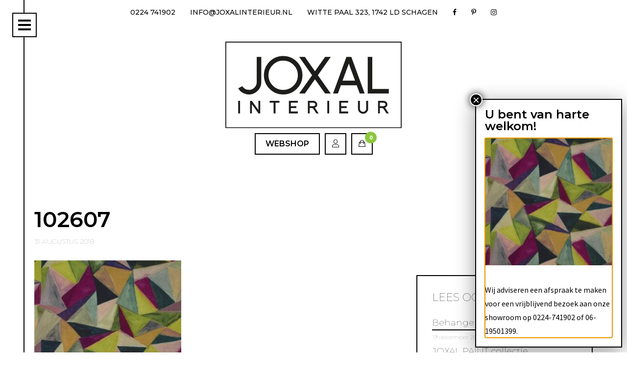

--- FILE ---
content_type: text/html; charset=UTF-8
request_url: https://www.joxalinterieur.nl/designers-guild-autumn-winter-2018-2019/attachment/102607/
body_size: 11562
content:
<!DOCTYPE html>
<html lang="nl">
    <head>
        <!-- Global site tag (gtag.js) - Google Analytics -->
        <script async src="https://www.googletagmanager.com/gtag/js?id=UA-111629153-1"></script>
        <script>
            window.dataLayer = window.dataLayer || [];
            function gtag() {
                dataLayer.push(arguments);
            }
            gtag('js', new Date());

            gtag('config', 'UA-111629153-1');
        </script>
        <meta charset="utf-8">
        <meta http-equiv="X-UA-Compatible" content="IE=edge">
        <meta name="viewport" content="width=device-width, initial-scale=1.0">
        
        <!--[if lt IE 9]>
            <script src="https://oss.maxcdn.com/html5shiv/3.7.2/html5shiv.min.js"></script>
            <script src="https://oss.maxcdn.com/respond/1.4.2/respond.min.js"></script>
        <![endif]-->
        <link href="https://fonts.googleapis.com/css?family=Montserrat:500,600|Source+Sans+Pro:300,400,700" rel="stylesheet">
        <link href="https://www.joxalinterieur.nl/wp-content/themes/jooz/css/bootstrap.min.css" rel="stylesheet">
        <!--<link rel="stylesheet" href="https://ajax.googleapis.com/ajax/libs/jqueryui/1.11.4/themes/smoothness/jquery-ui.css">-->
        <link href="https://www.joxalinterieur.nl/wp-content/themes/jooz/style.css" type="text/css" rel="stylesheet">
        <link href="https://www.joxalinterieur.nl/wp-content/themes/jooz/fonts.css" type="text/css" rel="stylesheet">
        <link href="https://www.joxalinterieur.nl/wp-content/themes/jooz/css/owl.carousel.min.css" type="text/css" rel="stylesheet">
        <link href="https://www.joxalinterieur.nl/wp-content/themes/jooz/css/owl.theme.default.min.css" type="text/css" rel="stylesheet">
        <link href="https://www.joxalinterieur.nl/wp-content/themes/jooz/fonts/stylesheet.css" type="text/css" rel="stylesheet">
        <link rel="stylesheet" href="https://www.joxalinterieur.nl/wp-content/themes/jooz/css/jquery.lazyloadxt.fadein.css">
        <link href="https://www.joxalinterieur.nl/wp-content/themes/jooz/css/main.css" type="text/css" rel="stylesheet">
        <link rel="apple-touch-icon" sizes="57x57" href="https://www.joxalinterieur.nl/wp-content/themes/jooz/favicon/apple-icon-57x57.png">
        <link rel="apple-touch-icon" sizes="60x60" href="https://www.joxalinterieur.nl/wp-content/themes/jooz/favicon/apple-icon-60x60.png">
        <link rel="apple-touch-icon" sizes="72x72" href="https://www.joxalinterieur.nl/wp-content/themes/jooz/favicon/apple-icon-72x72.png">
        <link rel="apple-touch-icon" sizes="76x76" href="https://www.joxalinterieur.nl/wp-content/themes/jooz/favicon/apple-icon-76x76.png">
        <link rel="apple-touch-icon" sizes="114x114" href="https://www.joxalinterieur.nl/wp-content/themes/jooz/favicon/apple-icon-114x114.png">
        <link rel="apple-touch-icon" sizes="120x120" href="https://www.joxalinterieur.nl/wp-content/themes/jooz/favicon/apple-icon-120x120.png">
        <link rel="apple-touch-icon" sizes="144x144" href="https://www.joxalinterieur.nl/wp-content/themes/jooz/favicon/apple-icon-144x144.png">
        <link rel="apple-touch-icon" sizes="152x152" href="https://www.joxalinterieur.nl/wp-content/themes/jooz/favicon/apple-icon-152x152.png">
        <link rel="apple-touch-icon" sizes="180x180" href="https://www.joxalinterieur.nl/wp-content/themes/jooz/favicon/apple-icon-180x180.png">
        <link rel="icon" type="image/png" sizes="192x192"  href="https://www.joxalinterieur.nl/wp-content/themes/jooz/favicon/android-icon-192x192.png">
        <link rel="icon" type="image/png" sizes="32x32" href="https://www.joxalinterieur.nl/wp-content/themes/jooz/favicon/favicon-32x32.png">
        <link rel="icon" type="image/png" sizes="96x96" href="https://www.joxalinterieur.nl/wp-content/themes/jooz/favicon/favicon-96x96.png">
        <link rel="icon" type="image/png" sizes="16x16" href="https://www.joxalinterieur.nl/wp-content/themes/jooz/favicon/favicon-16x16.png">
        <link rel="manifest" href="https://www.joxalinterieur.nl/wp-content/themes/jooz/favicon/manifest.json">
        <meta name="msapplication-TileColor" content="#000000">
        <meta name="msapplication-TileImage" content="https://www.joxalinterieur.nl/wp-content/themes/jooz/favicon/ms-icon-144x144.png">
        <meta name="theme-color" content="#000000">
        <meta name='robots' content='index, follow, max-image-preview:large, max-snippet:-1, max-video-preview:-1' />

	<!-- This site is optimized with the Yoast SEO plugin v19.0 - https://yoast.com/wordpress/plugins/seo/ -->
	<title>102607 &bull; JOXAL Interieur</title>
	<link rel="canonical" href="https://www.joxalinterieur.nl/wp-content/uploads/2018/08/102607.jpg" />
	<meta property="og:locale" content="nl_NL" />
	<meta property="og:type" content="article" />
	<meta property="og:title" content="102607 &bull; JOXAL Interieur" />
	<meta property="og:url" content="https://www.joxalinterieur.nl/wp-content/uploads/2018/08/102607.jpg" />
	<meta property="og:site_name" content="JOXAL Interieur" />
	<meta property="og:image" content="https://www.joxalinterieur.nl/wp-content/uploads/2018/08/102607.jpg" />
	<meta property="og:image:width" content="322" />
	<meta property="og:image:height" content="322" />
	<meta property="og:image:type" content="image/jpeg" />
	<meta name="twitter:card" content="summary" />
	<script type="application/ld+json" class="yoast-schema-graph">{"@context":"https://schema.org","@graph":[{"@type":"WebSite","@id":"https://www.joxalinterieur.nl/#website","url":"https://www.joxalinterieur.nl/","name":"JOXAL Interieur","description":"","potentialAction":[{"@type":"SearchAction","target":{"@type":"EntryPoint","urlTemplate":"https://www.joxalinterieur.nl/?s={search_term_string}"},"query-input":"required name=search_term_string"}],"inLanguage":"nl"},{"@type":"WebPage","@id":"https://www.joxalinterieur.nl/wp-content/uploads/2018/08/102607.jpg#webpage","url":"https://www.joxalinterieur.nl/wp-content/uploads/2018/08/102607.jpg","name":"102607 &bull; JOXAL Interieur","isPartOf":{"@id":"https://www.joxalinterieur.nl/#website"},"datePublished":"2018-08-31T12:00:37+00:00","dateModified":"2018-08-31T12:00:37+00:00","breadcrumb":{"@id":"https://www.joxalinterieur.nl/wp-content/uploads/2018/08/102607.jpg#breadcrumb"},"inLanguage":"nl","potentialAction":[{"@type":"ReadAction","target":["https://www.joxalinterieur.nl/wp-content/uploads/2018/08/102607.jpg"]}]},{"@type":"BreadcrumbList","@id":"https://www.joxalinterieur.nl/wp-content/uploads/2018/08/102607.jpg#breadcrumb","itemListElement":[{"@type":"ListItem","position":1,"name":"Home","item":"https://www.joxalinterieur.nl/"},{"@type":"ListItem","position":2,"name":"Designers Guild autumn winter 2018-2019","item":"https://www.joxalinterieur.nl/designers-guild-autumn-winter-2018-2019/"},{"@type":"ListItem","position":3,"name":"102607"}]}]}</script>
	<!-- / Yoast SEO plugin. -->


<link rel='dns-prefetch' href='//www.google.com' />
<link rel='dns-prefetch' href='//maxcdn.bootstrapcdn.com' />
<link rel='dns-prefetch' href='//s.w.org' />
<link rel="alternate" type="application/rss+xml" title="JOXAL Interieur &raquo; 102607 Reactiesfeed" href="https://www.joxalinterieur.nl/designers-guild-autumn-winter-2018-2019/attachment/102607/feed/" />
		<script type="text/javascript">
			window._wpemojiSettings = {"baseUrl":"https:\/\/s.w.org\/images\/core\/emoji\/13.1.0\/72x72\/","ext":".png","svgUrl":"https:\/\/s.w.org\/images\/core\/emoji\/13.1.0\/svg\/","svgExt":".svg","source":{"concatemoji":"https:\/\/www.joxalinterieur.nl\/wp-includes\/js\/wp-emoji-release.min.js?ver=5.8.11"}};
			!function(e,a,t){var n,r,o,i=a.createElement("canvas"),p=i.getContext&&i.getContext("2d");function s(e,t){var a=String.fromCharCode;p.clearRect(0,0,i.width,i.height),p.fillText(a.apply(this,e),0,0);e=i.toDataURL();return p.clearRect(0,0,i.width,i.height),p.fillText(a.apply(this,t),0,0),e===i.toDataURL()}function c(e){var t=a.createElement("script");t.src=e,t.defer=t.type="text/javascript",a.getElementsByTagName("head")[0].appendChild(t)}for(o=Array("flag","emoji"),t.supports={everything:!0,everythingExceptFlag:!0},r=0;r<o.length;r++)t.supports[o[r]]=function(e){if(!p||!p.fillText)return!1;switch(p.textBaseline="top",p.font="600 32px Arial",e){case"flag":return s([127987,65039,8205,9895,65039],[127987,65039,8203,9895,65039])?!1:!s([55356,56826,55356,56819],[55356,56826,8203,55356,56819])&&!s([55356,57332,56128,56423,56128,56418,56128,56421,56128,56430,56128,56423,56128,56447],[55356,57332,8203,56128,56423,8203,56128,56418,8203,56128,56421,8203,56128,56430,8203,56128,56423,8203,56128,56447]);case"emoji":return!s([10084,65039,8205,55357,56613],[10084,65039,8203,55357,56613])}return!1}(o[r]),t.supports.everything=t.supports.everything&&t.supports[o[r]],"flag"!==o[r]&&(t.supports.everythingExceptFlag=t.supports.everythingExceptFlag&&t.supports[o[r]]);t.supports.everythingExceptFlag=t.supports.everythingExceptFlag&&!t.supports.flag,t.DOMReady=!1,t.readyCallback=function(){t.DOMReady=!0},t.supports.everything||(n=function(){t.readyCallback()},a.addEventListener?(a.addEventListener("DOMContentLoaded",n,!1),e.addEventListener("load",n,!1)):(e.attachEvent("onload",n),a.attachEvent("onreadystatechange",function(){"complete"===a.readyState&&t.readyCallback()})),(n=t.source||{}).concatemoji?c(n.concatemoji):n.wpemoji&&n.twemoji&&(c(n.twemoji),c(n.wpemoji)))}(window,document,window._wpemojiSettings);
		</script>
		<style type="text/css">
img.wp-smiley,
img.emoji {
	display: inline !important;
	border: none !important;
	box-shadow: none !important;
	height: 1em !important;
	width: 1em !important;
	margin: 0 .07em !important;
	vertical-align: -0.1em !important;
	background: none !important;
	padding: 0 !important;
}
</style>
	<link rel='stylesheet' id='wp-block-library-css'  href='https://www.joxalinterieur.nl/wp-includes/css/dist/block-library/style.min.css?ver=5.8.11' type='text/css' media='all' />
<link rel='stylesheet' id='wc-blocks-vendors-style-css'  href='https://www.joxalinterieur.nl/wp-content/plugins/woocommerce/packages/woocommerce-blocks/build/wc-blocks-vendors-style.css?ver=7.4.3' type='text/css' media='all' />
<link rel='stylesheet' id='wc-blocks-style-css'  href='https://www.joxalinterieur.nl/wp-content/plugins/woocommerce/packages/woocommerce-blocks/build/wc-blocks-style.css?ver=7.4.3' type='text/css' media='all' />
<link rel='stylesheet' id='contact-form-7-css'  href='https://www.joxalinterieur.nl/wp-content/plugins/contact-form-7/includes/css/styles.css?ver=5.5.6.1' type='text/css' media='all' />
<link rel='stylesheet' id='si-style-css'  href='https://www.joxalinterieur.nl/wp-content/plugins/easy-simple-instagram/assets/css/si-style.css?ver=5.8.11' type='text/css' media='all' />
<link rel='stylesheet' id='fontawesome-css'  href='https://www.joxalinterieur.nl/wp-content/plugins/easy-simple-instagram/assets/css/font-awesome.css?ver=5.8.11' type='text/css' media='all' />
<link rel='stylesheet' id='responsive-lightbox-tosrus-css'  href='https://www.joxalinterieur.nl/wp-content/plugins/responsive-lightbox/assets/tosrus/jquery.tosrus.min.css?ver=2.3.5' type='text/css' media='all' />
<link rel='stylesheet' id='simple-share-buttons-adder-font-awesome-css'  href='//maxcdn.bootstrapcdn.com/font-awesome/4.3.0/css/font-awesome.min.css?ver=8.2.6' type='text/css' media='all' />
<link rel='stylesheet' id='woocommerce-layout-css'  href='https://www.joxalinterieur.nl/wp-content/plugins/woocommerce/assets/css/woocommerce-layout.css?ver=6.5.1' type='text/css' media='all' />
<link rel='stylesheet' id='woocommerce-smallscreen-css'  href='https://www.joxalinterieur.nl/wp-content/plugins/woocommerce/assets/css/woocommerce-smallscreen.css?ver=6.5.1' type='text/css' media='only screen and (max-width: 768px)' />
<link rel='stylesheet' id='woocommerce-general-css'  href='https://www.joxalinterieur.nl/wp-content/plugins/woocommerce/assets/css/woocommerce.css?ver=6.5.1' type='text/css' media='all' />
<style id='woocommerce-inline-inline-css' type='text/css'>
.woocommerce form .form-row .required { visibility: visible; }
</style>
<link rel='stylesheet' id='popup-maker-site-css'  href='//www.joxalinterieur.nl/wp-content/uploads/pum/pum-site-styles.css?generated=1748944588&#038;ver=1.16.2' type='text/css' media='all' />
<script type='text/javascript' src='https://www.joxalinterieur.nl/wp-includes/js/jquery/jquery.min.js?ver=3.6.0' id='jquery-core-js'></script>
<script type='text/javascript' src='https://www.joxalinterieur.nl/wp-includes/js/jquery/jquery-migrate.min.js?ver=3.3.2' id='jquery-migrate-js'></script>
<script type='text/javascript' src='https://www.joxalinterieur.nl/wp-content/plugins/responsive-lightbox/assets/tosrus/jquery.tosrus.min.js?ver=2.3.5' id='responsive-lightbox-tosrus-js'></script>
<script type='text/javascript' src='https://www.joxalinterieur.nl/wp-includes/js/underscore.min.js?ver=1.13.1' id='underscore-js'></script>
<script type='text/javascript' src='https://www.joxalinterieur.nl/wp-content/plugins/responsive-lightbox/assets/infinitescroll/infinite-scroll.pkgd.min.js?ver=5.8.11' id='responsive-lightbox-infinite-scroll-js'></script>
<script type='text/javascript' id='responsive-lightbox-js-extra'>
/* <![CDATA[ */
var rlArgs = {"script":"tosrus","selector":"lightbox","customEvents":"","activeGalleries":"1","effect":"fade","infinite":"1","keys":"1","autoplay":"0","pauseOnHover":"0","timeout":"4000","pagination":"1","paginationType":"thumbnails","closeOnClick":"0","woocommerce_gallery":"0","ajaxurl":"https:\/\/www.joxalinterieur.nl\/wp-admin\/admin-ajax.php","nonce":"73d5e30b37","preview":"false","postId":"1652"};
/* ]]> */
</script>
<script type='text/javascript' src='https://www.joxalinterieur.nl/wp-content/plugins/responsive-lightbox/js/front.js?ver=2.3.5' id='responsive-lightbox-js'></script>
<link rel="https://api.w.org/" href="https://www.joxalinterieur.nl/wp-json/" /><link rel="alternate" type="application/json" href="https://www.joxalinterieur.nl/wp-json/wp/v2/media/1652" /><link rel="EditURI" type="application/rsd+xml" title="RSD" href="https://www.joxalinterieur.nl/xmlrpc.php?rsd" />
<link rel="wlwmanifest" type="application/wlwmanifest+xml" href="https://www.joxalinterieur.nl/wp-includes/wlwmanifest.xml" /> 
<meta name="generator" content="WordPress 5.8.11" />
<meta name="generator" content="WooCommerce 6.5.1" />
<link rel='shortlink' href='https://www.joxalinterieur.nl/?p=1652' />
<link rel="alternate" type="application/json+oembed" href="https://www.joxalinterieur.nl/wp-json/oembed/1.0/embed?url=https%3A%2F%2Fwww.joxalinterieur.nl%2Fdesigners-guild-autumn-winter-2018-2019%2Fattachment%2F102607%2F" />
<link rel="alternate" type="text/xml+oembed" href="https://www.joxalinterieur.nl/wp-json/oembed/1.0/embed?url=https%3A%2F%2Fwww.joxalinterieur.nl%2Fdesigners-guild-autumn-winter-2018-2019%2Fattachment%2F102607%2F&#038;format=xml" />
	<noscript><style>.woocommerce-product-gallery{ opacity: 1 !important; }</style></noscript>
	<style type="text/css">.recentcomments a{display:inline !important;padding:0 !important;margin:0 !important;}</style>    </head>
    <body class="attachment attachment-template-default single single-attachment postid-1652 attachmentid-1652 attachment-jpeg theme-jooz woocommerce-no-js">

        <div id="sidebarToggle">
            <span></span>
            <span></span>
            <span></span>
            <span></span>
        </div>
        <div id="sidebar">
            <div class="content">
                <nav>
                    <div class="menu-hoofdmenu-container"><ul id="menu-hoofdmenu" class="menu"><li id="menu-item-35" class="menu-item menu-item-type-post_type menu-item-object-page menu-item-home menu-item-35"><a href="https://www.joxalinterieur.nl/">Home</a></li>
<li id="menu-item-34" class="menu-item menu-item-type-post_type menu-item-object-page menu-item-34"><a href="https://www.joxalinterieur.nl/gordijnen/">Gordijnen</a></li>
<li id="menu-item-39" class="menu-item menu-item-type-post_type menu-item-object-page menu-item-39"><a href="https://www.joxalinterieur.nl/raamdecoratie/">Raamdecoratie &#038; Shutters</a></li>
<li id="menu-item-466" class="menu-item menu-item-type-post_type menu-item-object-page menu-item-466"><a href="https://www.joxalinterieur.nl/meubelstoffen/">Stoffen</a></li>
<li id="menu-item-5156" class="menu-item menu-item-type-taxonomy menu-item-object-product_cat menu-item-5156"><a href="https://www.joxalinterieur.nl/product-categorie/verf/">Muurverf</a></li>
<li id="menu-item-5154" class="menu-item menu-item-type-post_type menu-item-object-page menu-item-5154"><a href="https://www.joxalinterieur.nl/joxal-paint-collectie/">VERF &#038; JOXAL PAINT</a></li>
<li id="menu-item-40" class="menu-item menu-item-type-post_type menu-item-object-page menu-item-40"><a href="https://www.joxalinterieur.nl/wand-bekleding-en-verf/">Wandbekleding</a></li>
<li id="menu-item-7633" class="menu-item menu-item-type-post_type menu-item-object-page menu-item-7633"><a href="https://www.joxalinterieur.nl/meubels/">Meubels</a></li>
<li id="menu-item-4476" class="menu-item menu-item-type-post_type menu-item-object-page menu-item-4476"><a href="https://www.joxalinterieur.nl/buitenzonwering-2/">Buitenzonwering en horren</a></li>
<li id="menu-item-456" class="menu-item menu-item-type-post_type menu-item-object-page menu-item-456"><a href="https://www.joxalinterieur.nl/tierlantijn-frezoli/">Verlichting</a></li>
<li id="menu-item-433" class="menu-item menu-item-type-post_type menu-item-object-page menu-item-433"><a href="https://www.joxalinterieur.nl/portfolio/">Portfolio</a></li>
<li id="menu-item-1823" class="menu-item menu-item-type-post_type menu-item-object-page menu-item-1823"><a href="https://www.joxalinterieur.nl/reviews/">Reviews</a></li>
<li id="menu-item-38" class="menu-item menu-item-type-post_type menu-item-object-page menu-item-38"><a href="https://www.joxalinterieur.nl/over-joxal/">Over JOXAL</a></li>
<li id="menu-item-284" class="menu-item menu-item-type-taxonomy menu-item-object-category menu-item-284"><a href="https://www.joxalinterieur.nl/blog/">JOXAL Blog</a></li>
<li id="menu-item-4315" class="menu-item menu-item-type-post_type menu-item-object-page menu-item-4315"><a href="https://www.joxalinterieur.nl/vacatures/">Vacatures</a></li>
<li id="menu-item-33" class="menu-item menu-item-type-post_type menu-item-object-page menu-item-33"><a href="https://www.joxalinterieur.nl/jolanda-maurix-interieur-advies/">Contact met JOXAL</a></li>
</ul></div>                </nav>
            </div>
        </div>

        <div id="page-content">
            <div id="top-header">
                <div class="container">
                    <ul>
                        <li><a href="tel:+31224741902">0224 741902</a></li>
                        <li><a href="mailto:info@joxalinterieur.nl">info@joxalinterieur.nl</a></li>
                        <li><a href="https://www.google.nl/maps/place/Jooz+Interieur/@52.7792594,4.8124074,17z/data=!3m1!4b1!4m5!3m4!1s0x47cf4e1dcca804e3:0x6836ca178464bafc!8m2!3d52.7792562!4d4.8145961" target="_blank">Witte Paal 323, 1742 LD Schagen</a></li>
                        <li class="social"><a href="https://www.facebook.com/JOOZinterieur/" target="_blank"><i class="fa fa-facebook" aria-hidden="true"></i></a></li>
                        <li class="social"><a href="https://nl.pinterest.com/joozinterieur/" target="_blank"><i class="fa fa-pinterest-p" aria-hidden="true"></i></a></li>
                        <li class="social"><a href="https://www.instagram.com/joozinterieur/" target="_blank"><i class="fa fa-instagram" aria-hidden="true"></i></a></li>                    </ul>
                </div>
            </div>

            <header>
                <div class="container">
                    <div id="logo">
                        <a href="https://www.joxalinterieur.nl"><img src="https://www.joxalinterieur.nl/wp-content/themes/jooz/img/logo_joxal_2017-small.svg" alt="JOXAL Interieur" /><i class="fa fa-home" aria-hidden="true"></i></a>
                    </div>
                    <div id="extranav">
                        <ul>
                            <li>
                                <a href="https://www.joxalinterieur.nl/webshop/">Webshop</a>
                            </li>
                            <li class="icon">
                                <a href="https://www.joxalinterieur.nl/mijn-account/">
                                    <i class="icon-user"></i>
                                </a>
                            </li>
                            <li class="icon">
                                <a href="https://www.joxalinterieur.nl/winkelwagen/">
                                    <i class="icon-bag"></i>
                                    <span>0</span>
                                </a>
                            </li>
                        </ul>
                    </div>
                </div>
            </header>

            
    
        <section id="main">
            <div class="container">
                <h1>102607</h1>
                <div class="post-meta">
                    31 augustus 2018                </div>
                <div class="row">
                    <div class="col-md-8">
                        <p class="attachment"><a href='https://www.joxalinterieur.nl/wp-content/uploads/2018/08/102607.jpg' title="102607" data-rl_title="" class="rl-gallery-link" data-rl_caption="" data-rel="lightbox-image-bGlnaHRib3gtZ2FsbGVyeS0w" data-rl_title="102607" data-rl_caption=""><img width="300" height="300" src="https://www.joxalinterieur.nl/wp-content/uploads/2018/08/102607-300x300.jpg" class="attachment-medium size-medium" alt="" loading="lazy" srcset="https://www.joxalinterieur.nl/wp-content/uploads/2018/08/102607-300x300.jpg 300w, https://www.joxalinterieur.nl/wp-content/uploads/2018/08/102607-100x100.jpg 100w, https://www.joxalinterieur.nl/wp-content/uploads/2018/08/102607-150x150.jpg 150w, https://www.joxalinterieur.nl/wp-content/uploads/2018/08/102607.jpg 322w" sizes="(max-width: 300px) 100vw, 300px" /></a></p>
                        <!-- Simple Share Buttons Adder (8.2.6) simplesharebuttons.com --><div class="ssba-classic-2 ssba ssbp-wrap left ssbp--theme-1"><div style="text-align:left"><span class="ssba-share-text">Share this...</span><br/><a data-site="" class="ssba_facebook_share" href="http://www.facebook.com/sharer.php?u=https://www.joxalinterieur.nl/designers-guild-autumn-winter-2018-2019/attachment/102607/"  target="_blank" ><img src="https://www.joxalinterieur.nl/wp-content/plugins/simple-share-buttons-adder/buttons/somacro/facebook.png" style="width: 35px;" title="Facebook" class="ssba ssba-img" alt="Share on Facebook" /><div title="Facebook" class="ssbp-text">Facebook</div></a><a data-site='pinterest' class='ssba_pinterest_share' href='javascript:void((function()%7Bvar%20e=document.createElement(&apos;script&apos;);e.setAttribute(&apos;type&apos;,&apos;text/javascript&apos;);e.setAttribute(&apos;charset&apos;,&apos;UTF-8&apos;);e.setAttribute(&apos;src&apos;,&apos;//assets.pinterest.com/js/pinmarklet.js?r=&apos;+Math.random()*99999999);document.body.appendChild(e)%7D)());'><img src="https://www.joxalinterieur.nl/wp-content/plugins/simple-share-buttons-adder/buttons/somacro/pinterest.png" style="width: 35px;" title="Pinterest" class="ssba ssba-img" alt="Pin on Pinterest" /><div title="Pinterest" class="ssbp-text">Pinterest</div></a><a data-site="" class="ssba_twitter_share" href="http://twitter.com/share?url=https://www.joxalinterieur.nl/designers-guild-autumn-winter-2018-2019/attachment/102607/&amp;text=102607%20"  target=&quot;_blank&quot; ><img src="https://www.joxalinterieur.nl/wp-content/plugins/simple-share-buttons-adder/buttons/somacro/twitter.png" style="width: 35px;" title="Twitter" class="ssba ssba-img" alt="Tweet about this on Twitter" /><div title="Twitter" class="ssbp-text">Twitter</div></a><a data-site="linkedin" class="ssba_linkedin_share ssba_share_link" href="http://www.linkedin.com/shareArticle?mini=true&amp;url=https://www.joxalinterieur.nl/designers-guild-autumn-winter-2018-2019/attachment/102607/"  target=&quot;_blank&quot; ><img src="https://www.joxalinterieur.nl/wp-content/plugins/simple-share-buttons-adder/buttons/somacro/linkedin.png" style="width: 35px;" title="LinkedIn" class="ssba ssba-img" alt="Share on LinkedIn" /><div title="Linkedin" class="ssbp-text">Linkedin</div></a></div></div>                    </div>
                    <div class="col-md-4">
                                                        <div id="related-posts">
            <h3>Lees ook:</h3>
            <ul class="posts">
                                    <li><a href="https://www.joxalinterieur.nl/behangen-met-fotobehang/">Behangen met fotobehang</a><span>19 december 2019</span></li>
                                    <li><a href="https://www.joxalinterieur.nl/joxal-paint-collectie/">JOXAL PAINT collectie</a><span>19 april 2019</span></li>
                                    <li><a href="https://www.joxalinterieur.nl/aluminium-jaloezieen-op-maat/">Aluminium jaloezieën op maat</a><span>28 november 2018</span></li>
                                    <li><a href="https://www.joxalinterieur.nl/mooie-gordijnen-en-raamdecoratie/">Mooie gordijnen uitkiezen</a><span>21 september 2018</span></li>
                                    <li><a href="https://www.joxalinterieur.nl/vouwgordijn-actie/">Gratis stof bij je vouwgordijn!</a><span>24 augustus 2018</span></li>
                            </ul>
        </div>
                                </div>
                </div>
            </div>
        </section>

        <section id="photos">
                    </section>

            <section class="cta silk-bg">
        <div class="container">
            <h2 class="text-center">Vrijblijvend Interieuradvies</h2>
            <div class="row">
                <div class="col-md-4 col-md-offset-2 col-sm-6">
                    <p>
                        Een interieur moet prachtig zijn en ook passen bij jouw persoonlijke stijl én leven. Ons doel is voor jou een comfortabel, sfeervol en vooral uniek interieur te creëren waarvan je iedere dag geniet, een heerlijk huis waar je met plezier leeft. Nu en nog heel veel jaren hierna. En dat lukt ons eigenlijk altijd! 
                    </p>
                    <p>
                        Wil jij ook een heerlijk huis, vul dan dit formulier in dan nemen wij contact met je op voor vrijblijvend interieuradvies.
                    </p>
                </div>
                <div class="col-md-4 col-sm-6">
                    <div role="form" class="wpcf7" id="wpcf7-f41-p1652-o1" lang="nl-NL" dir="ltr">
<div class="screen-reader-response"><p role="status" aria-live="polite" aria-atomic="true"></p> <ul></ul></div>
<form action="/designers-guild-autumn-winter-2018-2019/attachment/102607/#wpcf7-f41-p1652-o1" method="post" class="wpcf7-form init" novalidate="novalidate" data-status="init">
<div style="display: none;">
<input type="hidden" name="_wpcf7" value="41" />
<input type="hidden" name="_wpcf7_version" value="5.5.6.1" />
<input type="hidden" name="_wpcf7_locale" value="nl_NL" />
<input type="hidden" name="_wpcf7_unit_tag" value="wpcf7-f41-p1652-o1" />
<input type="hidden" name="_wpcf7_container_post" value="1652" />
<input type="hidden" name="_wpcf7_posted_data_hash" value="" />
<input type="hidden" name="_wpcf7_recaptcha_response" value="" />
</div>
<div class="contactform">
<h4>Naam</h4>
<p><span class="wpcf7-form-control-wrap naam"><input type="text" name="naam" value="" size="40" class="wpcf7-form-control wpcf7-text wpcf7-validates-as-required form-control" aria-required="true" aria-invalid="false" placeholder="Naam" /></span></p>
<h4>Telefoonnummer</h4>
<p><span class="wpcf7-form-control-wrap tel"><input type="tel" name="tel" value="" size="40" class="wpcf7-form-control wpcf7-text wpcf7-tel wpcf7-validates-as-required wpcf7-validates-as-tel form-control" aria-required="true" aria-invalid="false" placeholder="Telefoonnummer" /></span></p>
<h4>E-mailadres</h4>
<p><span class="wpcf7-form-control-wrap email"><input type="email" name="email" value="" size="40" class="wpcf7-form-control wpcf7-text wpcf7-email wpcf7-validates-as-required wpcf7-validates-as-email form-control" aria-required="true" aria-invalid="false" placeholder="E-mailadres" /></span><br />
<input type="submit" value="Ja, bel mij voor een afspraak!" class="wpcf7-form-control has-spinner wpcf7-submit btn btn-block" />
</p></div>
<input type='hidden' class='wpcf7-pum' value='{"closepopup":false,"closedelay":0,"openpopup":false,"openpopup_id":0}' /><div class="wpcf7-response-output" aria-hidden="true"></div></form></div>                </div>
            </div>
        </div>
    </section>
    
            <section id="about">
        <div class="container">
            <div class="row">
                <div class="col-12">
					<section id="about">
<div class="container">
<div class="row">
<div class="col-12">
<h2>OVER JOXAL INTERIEUR</h2>
<p>Wij zijn Jolanda, Alfred en Petra van JOXAL interieur. Kom naar onze showroom in Schagen voor een fabelachtige collectie gordijnen, raamdecoratie en muurbekleding en het beste interieuradvies dat je ooit zal krijgen.</p>
</div>
</div>
</div>
</section>
                    <a href="https://www.joxalinterieur.nl/over-joxal" class="btn">Lees meer</a>
                </div>
				            </div>
        </div>
    </section>
    
            
<footer>
    <div class="container">
        <div class="row">
            <div class="col-md-4">
                <div class="widget"><h3>JOXAL Interieur B.V.</h3>			<div class="textwidget"><p>Witte Paal 323<br />
1742 LD Schagen</p>
<p><a href="mailto:info@joxalinterieur.nl">info@joxalinterieur.nl</a><br />
<a href="tel:+31224741902">0224 741902</a></p>
<p>KvK-nummer: 57287732</p>
</div>
		</div>            </div>
            <div class="col-md-4">
                <div class="widget"><h3>Wellicht handig</h3><div class="menu-menu-onderin-container"><ul id="menu-menu-onderin" class="menu"><li id="menu-item-44" class="menu-item menu-item-type-post_type menu-item-object-page menu-item-home menu-item-44"><a href="https://www.joxalinterieur.nl/">Homepage</a></li>
<li id="menu-item-43" class="menu-item menu-item-type-post_type menu-item-object-page menu-item-43"><a href="https://www.joxalinterieur.nl/over-joxal/">Over JOXAL</a></li>
<li id="menu-item-42" class="menu-item menu-item-type-post_type menu-item-object-page menu-item-42"><a href="https://www.joxalinterieur.nl/jolanda-maurix-interieur-advies/">Contact met JOXAL</a></li>
<li id="menu-item-1299" class="menu-item menu-item-type-post_type menu-item-object-page menu-item-1299"><a href="https://www.joxalinterieur.nl/joxal-nieuwsbrief-en-privacy/">Leverings- en privacy voorwaarden</a></li>
</ul></div></div>            </div>
            <div class="col-md-4">
                <div class="widget"><h3>Volg ons en praat mee</h3>			<div class="textwidget"></div>
		</div>                <ul class="socials">
                    <li class="social"><a href="https://www.facebook.com/JOXALinterieur/" target="_blank"><i class="fa fa-facebook" aria-hidden="true"></i></a></li>
                    <li class="social"><a href="https://nl.pinterest.com/joxalinterieur/" target="_blank"><i class="fa fa-pinterest-p" aria-hidden="true"></i></a></li>
                    <li class="social"><a href="https://www.instagram.com/joxalinterieur/" target="_blank"><i class="fa fa-instagram" aria-hidden="true"></i></a></li>
                </ul>
                    <div id="newsletter">
        <!-- Begin MailChimp Signup Form -->
        <!--<link href="//cdn-images.mailchimp.com/embedcode/classic-10_7.css" rel="stylesheet" type="text/css">-->
        <div id="mc_embed_signup">
            <form action="https://joxalinterieur.us18.list-manage.com/subscribe/post?u=5f0c2355f118c47036d4176cb&amp;id=474ce51c0a" method="post" id="mc-embedded-subscribe-form" name="mc-embedded-subscribe-form" class="validate" target="_blank" novalidate>
                <style type="text/css">
                    #mc_embed_signup .response {
                        color: #333 !important;
                        text-transform: none !important;
                        font-size: 14px !important;
                    }
                </style>
                <div id="mc_embed_signup_scroll">
                    <h3>Schrijf je in voor onze nieuwsbrief</h3>
                    <div class="mc-field-group">
                        <label for="mce-EMAIL">E-mailadres  <span class="asterisk">*</span>
                        </label>
                        <input type="email" value="" name="EMAIL" class="form-control required email" id="mce-EMAIL" placeholder="E-mailadres">
                    </div>
                    <div class="mc-field-group">
                        <label for="mce-FNAME">First Name </label>
                        <input type="text" value="" name="FNAME" class="form-control" id="mce-FNAME" placeholder="Voornaam">
                    </div>
                    <div class="mc-field-group">
                        <label for="mce-LNAME">Last Name </label>
                        <input type="text" value="" name="LNAME" class="form-control" id="mce-LNAME" placeholder="Achternaam">
                    </div>
                    <div id="mce-responses" class="clear">
                        <div class="response" id="mce-error-response" style="display:none"></div>
                        <div class="response" id="mce-success-response" style="display:none"></div>
                    </div>    <!-- real people should not fill this in and expect good things - do not remove this or risk form bot signups-->
                    <p class="small">
                        Door je in te schrijven ga je akkoord met onze <a href="https://www.joxalinterieur.nl/joxal-nieuwsbrief-en-privacy/" target="_blank">privacy voorwaarden</a>.
                    </p>
                    <div style="position: absolute; left: -5000px;" aria-hidden="true"><input type="text" name="b_5f0c2355f118c47036d4176cb_098e6e6481" tabindex="-1" value=""></div>
                    <div class="clear"><input type="submit" value="Inschrijven" name="subscribe" id="mc-embedded-subscribe" class="btn"></div>
                </div>
            </form>
        </div>
        <script type='text/javascript' src='//s3.amazonaws.com/downloads.mailchimp.com/js/mc-validate.js'></script><script type='text/javascript'>(function ($) {
                window.fnames = new Array();
                window.ftypes = new Array();
                fnames[0] = 'EMAIL';
                ftypes[0] = 'email';
                fnames[1] = 'FNAME';
                ftypes[1] = 'text';
                fnames[2] = 'LNAME';
                ftypes[2] = 'text';
            }(jQuery));
            var $mcj = jQuery.noConflict(true);</script>
        <!--End mc_embed_signup-->
    </div>
                </div>
        </div>
    </div>
</footer>

<div id="payoff">
    <div class="container">
        &copy; 2025 | Dit is een <a href="https://www.zegmaaralex.nl" target="_blank"><img src="https://www.joxalinterieur.nl/wp-content/themes/jooz/img/logo_nieuw.svg" alt="Zeg maar Alex" /></a> website.
    </div>
</div>

</div><!-- #page-content -->

<script src="https://ajax.googleapis.com/ajax/libs/jquery/1.12.4/jquery.min.js"></script>
<script src="https://ajax.googleapis.com/ajax/libs/jqueryui/1.11.4/jquery-ui.min.js"></script>
<script src="https://use.fontawesome.com/dfe856e17c.js"></script>
<script type="text/javascript" src="https://www.joxalinterieur.nl/wp-content/themes/jooz/js/bootstrap.min.js"></script>
<script type="text/javascript" src="https://www.joxalinterieur.nl/wp-content/themes/jooz/js/owl.carousel.min.js"></script>
<script type="text/javascript" src="https://www.joxalinterieur.nl/wp-content/themes/jooz/js/jquery.lazyloadxt.min.js"></script>
<script type="text/javascript" src="https://www.joxalinterieur.nl/wp-content/themes/jooz/js/script.js"></script>
<div id="pum-6092" class="pum pum-overlay pum-theme-6084 pum-theme-lightbox popmake-overlay pum-overlay-disabled auto_open click_open" data-popmake="{&quot;id&quot;:6092,&quot;slug&quot;:&quot;algemene-popup&quot;,&quot;theme_id&quot;:6084,&quot;cookies&quot;:[{&quot;event&quot;:&quot;on_popup_close&quot;,&quot;settings&quot;:{&quot;name&quot;:&quot;pum-6092&quot;,&quot;key&quot;:&quot;&quot;,&quot;session&quot;:false,&quot;path&quot;:&quot;1&quot;,&quot;time&quot;:&quot;1 month&quot;}}],&quot;triggers&quot;:[{&quot;type&quot;:&quot;auto_open&quot;,&quot;settings&quot;:{&quot;cookie_name&quot;:[&quot;pum-6092&quot;],&quot;delay&quot;:&quot;1000&quot;}},{&quot;type&quot;:&quot;click_open&quot;,&quot;settings&quot;:{&quot;extra_selectors&quot;:&quot;&quot;,&quot;cookie_name&quot;:null}}],&quot;mobile_disabled&quot;:null,&quot;tablet_disabled&quot;:null,&quot;meta&quot;:{&quot;display&quot;:{&quot;stackable&quot;:&quot;1&quot;,&quot;overlay_disabled&quot;:&quot;1&quot;,&quot;scrollable_content&quot;:false,&quot;disable_reposition&quot;:false,&quot;size&quot;:&quot;custom&quot;,&quot;responsive_min_width&quot;:&quot;0px&quot;,&quot;responsive_min_width_unit&quot;:false,&quot;responsive_max_width&quot;:&quot;100px&quot;,&quot;responsive_max_width_unit&quot;:false,&quot;custom_width&quot;:&quot;300px&quot;,&quot;custom_width_unit&quot;:false,&quot;custom_height&quot;:&quot;380px&quot;,&quot;custom_height_unit&quot;:false,&quot;custom_height_auto&quot;:&quot;1&quot;,&quot;location&quot;:&quot;right bottom&quot;,&quot;position_from_trigger&quot;:false,&quot;position_top&quot;:&quot;100&quot;,&quot;position_left&quot;:&quot;0&quot;,&quot;position_bottom&quot;:&quot;10&quot;,&quot;position_right&quot;:&quot;10&quot;,&quot;position_fixed&quot;:&quot;1&quot;,&quot;animation_type&quot;:&quot;fadeAndSlide&quot;,&quot;animation_speed&quot;:&quot;350&quot;,&quot;animation_origin&quot;:&quot;right bottom&quot;,&quot;overlay_zindex&quot;:false,&quot;zindex&quot;:&quot;1999999999&quot;},&quot;close&quot;:{&quot;text&quot;:&quot;&quot;,&quot;button_delay&quot;:&quot;0&quot;,&quot;overlay_click&quot;:false,&quot;esc_press&quot;:false,&quot;f4_press&quot;:false},&quot;click_open&quot;:[]}}" role="dialog" aria-hidden="true" aria-labelledby="pum_popup_title_6092">

	<div id="popmake-6092" class="pum-container popmake theme-6084 size-custom pum-position-fixed">

				

				            <div id="pum_popup_title_6092" class="pum-title popmake-title">
				U bent van harte welkom!			</div>
		

		

				<div class="pum-content popmake-content" tabindex="0">
			<p class="attachment"><a href='https://www.joxalinterieur.nl/wp-content/uploads/2018/08/102607.jpg' title="" data-rl_title="" class="rl-gallery-link" data-rl_caption="" data-rel="lightbox-gallery-0"><img width="300" height="300" src="https://www.joxalinterieur.nl/wp-content/uploads/2018/08/102607-300x300.jpg" class="attachment-medium size-medium" alt="" loading="lazy" srcset="https://www.joxalinterieur.nl/wp-content/uploads/2018/08/102607-300x300.jpg 300w, https://www.joxalinterieur.nl/wp-content/uploads/2018/08/102607-100x100.jpg 100w, https://www.joxalinterieur.nl/wp-content/uploads/2018/08/102607-150x150.jpg 150w, https://www.joxalinterieur.nl/wp-content/uploads/2018/08/102607.jpg 322w" sizes="(max-width: 300px) 100vw, 300px" /></a></p>
<p>Wij adviseren een afspraak te maken voor een vrijblijvend bezoek aan onze showroom op 0224-741902 of 06-19501399.</p>
		</div>


				

				            <button type="button" class="pum-close popmake-close" aria-label="Sluiten">
			×            </button>
		
	</div>

</div>
<script id="mcjs">!function(c,h,i,m,p){m=c.createElement(h),p=c.getElementsByTagName(h)[0],m.async=1,m.src=i,p.parentNode.insertBefore(m,p)}(document,"script","https://chimpstatic.com/mcjs-connected/js/users/193635ebf6cf63c422b22ee01/4cfe5df3e2483579290cbe059.js");</script>	<script type="text/javascript">
		(function () {
			var c = document.body.className;
			c = c.replace(/woocommerce-no-js/, 'woocommerce-js');
			document.body.className = c;
		})();
	</script>
	<link rel='stylesheet' id='simple-share-buttons-adder-ssba-css'  href='https://www.joxalinterieur.nl/wp-content/plugins/simple-share-buttons-adder/css/ssba.css?ver=1654355298' type='text/css' media='all' />
<style id='simple-share-buttons-adder-ssba-inline-css' type='text/css'>
	.ssba {
									
									
									
									
								}
								.ssba img
								{
									width: 35px !important;
									padding: 6px;
									border:  0;
									box-shadow: none !important;
									display: inline !important;
									vertical-align: middle;
									box-sizing: unset;
								}

								.ssba-classic-2 .ssbp-text {
									display: none!important;
								}

								.ssba .fb-save
								{
								padding: 6px;
								line-height: 30px; }
								.ssba, .ssba a
								{
									text-decoration:none;
									background: none;
									
									font-size: 12px;
									
									
								}
								

			   #ssba-bar-2 .ssbp-bar-list {
					max-width: 48px !important;;
			   }
			   #ssba-bar-2 .ssbp-bar-list li a {height: 48px !important; width: 48px !important; 
				}
				#ssba-bar-2 .ssbp-bar-list li a:hover {
				}

				#ssba-bar-2 .ssbp-bar-list li a::before {line-height: 48px !important;; font-size: 18px;}
				#ssba-bar-2 .ssbp-bar-list li a:hover::before {}
				#ssba-bar-2 .ssbp-bar-list li {
				margin: 0px 0!important;
				}@media only screen and ( max-width: 750px ) {
				#ssba-bar-2 {
				display: block;
				}
			}
@font-face {
				font-family: 'ssbp';
				src:url('https://www.joxalinterieur.nl/wp-content/plugins/simple-share-buttons-adder/fonts/ssbp.eot?xj3ol1');
				src:url('https://www.joxalinterieur.nl/wp-content/plugins/simple-share-buttons-adder/fonts/ssbp.eot?#iefixxj3ol1') format('embedded-opentype'),
					url('https://www.joxalinterieur.nl/wp-content/plugins/simple-share-buttons-adder/fonts/ssbp.woff?xj3ol1') format('woff'),
					url('https://www.joxalinterieur.nl/wp-content/plugins/simple-share-buttons-adder/fonts/ssbp.ttf?xj3ol1') format('truetype'),
					url('https://www.joxalinterieur.nl/wp-content/plugins/simple-share-buttons-adder/fonts/ssbp.svg?xj3ol1#ssbp') format('svg');
				font-weight: normal;
				font-style: normal;

				/* Better Font Rendering =========== */
				-webkit-font-smoothing: antialiased;
				-moz-osx-font-smoothing: grayscale;
			}
</style>
<script type='text/javascript' src='https://www.joxalinterieur.nl/wp-includes/js/dist/vendor/regenerator-runtime.min.js?ver=0.13.7' id='regenerator-runtime-js'></script>
<script type='text/javascript' src='https://www.joxalinterieur.nl/wp-includes/js/dist/vendor/wp-polyfill.min.js?ver=3.15.0' id='wp-polyfill-js'></script>
<script type='text/javascript' id='contact-form-7-js-extra'>
/* <![CDATA[ */
var wpcf7 = {"api":{"root":"https:\/\/www.joxalinterieur.nl\/wp-json\/","namespace":"contact-form-7\/v1"}};
/* ]]> */
</script>
<script type='text/javascript' src='https://www.joxalinterieur.nl/wp-content/plugins/contact-form-7/includes/js/index.js?ver=5.5.6.1' id='contact-form-7-js'></script>
<script type='text/javascript' src='https://www.joxalinterieur.nl/wp-content/plugins/simple-share-buttons-adder/js/ssba.js?ver=1654355298' id='simple-share-buttons-adder-ssba-js'></script>
<script type='text/javascript' id='simple-share-buttons-adder-ssba-js-after'>
Main.boot( [] );
</script>
<script type='text/javascript' src='https://www.joxalinterieur.nl/wp-content/plugins/woocommerce/assets/js/jquery-blockui/jquery.blockUI.min.js?ver=2.7.0-wc.6.5.1' id='jquery-blockui-js'></script>
<script type='text/javascript' id='wc-add-to-cart-js-extra'>
/* <![CDATA[ */
var wc_add_to_cart_params = {"ajax_url":"\/wp-admin\/admin-ajax.php","wc_ajax_url":"\/?wc-ajax=%%endpoint%%","i18n_view_cart":"Bekijk winkelwagen","cart_url":"https:\/\/www.joxalinterieur.nl\/winkelwagen\/","is_cart":"","cart_redirect_after_add":"yes"};
/* ]]> */
</script>
<script type='text/javascript' src='https://www.joxalinterieur.nl/wp-content/plugins/woocommerce/assets/js/frontend/add-to-cart.min.js?ver=6.5.1' id='wc-add-to-cart-js'></script>
<script type='text/javascript' src='https://www.joxalinterieur.nl/wp-content/plugins/woocommerce/assets/js/js-cookie/js.cookie.min.js?ver=2.1.4-wc.6.5.1' id='js-cookie-js'></script>
<script type='text/javascript' id='woocommerce-js-extra'>
/* <![CDATA[ */
var woocommerce_params = {"ajax_url":"\/wp-admin\/admin-ajax.php","wc_ajax_url":"\/?wc-ajax=%%endpoint%%"};
/* ]]> */
</script>
<script type='text/javascript' src='https://www.joxalinterieur.nl/wp-content/plugins/woocommerce/assets/js/frontend/woocommerce.min.js?ver=6.5.1' id='woocommerce-js'></script>
<script type='text/javascript' id='wc-cart-fragments-js-extra'>
/* <![CDATA[ */
var wc_cart_fragments_params = {"ajax_url":"\/wp-admin\/admin-ajax.php","wc_ajax_url":"\/?wc-ajax=%%endpoint%%","cart_hash_key":"wc_cart_hash_24fcf61da425d9bcd8f512f89be47c48","fragment_name":"wc_fragments_24fcf61da425d9bcd8f512f89be47c48","request_timeout":"5000"};
/* ]]> */
</script>
<script type='text/javascript' src='https://www.joxalinterieur.nl/wp-content/plugins/woocommerce/assets/js/frontend/cart-fragments.min.js?ver=6.5.1' id='wc-cart-fragments-js'></script>
<script type='text/javascript' id='mailchimp-woocommerce-js-extra'>
/* <![CDATA[ */
var mailchimp_public_data = {"site_url":"https:\/\/www.joxalinterieur.nl","ajax_url":"https:\/\/www.joxalinterieur.nl\/wp-admin\/admin-ajax.php","disable_carts":"","subscribers_only":"","language":"nl","allowed_to_set_cookies":"1"};
/* ]]> */
</script>
<script type='text/javascript' src='https://www.joxalinterieur.nl/wp-content/plugins/mailchimp-for-woocommerce/public/js/mailchimp-woocommerce-public.min.js?ver=2.6.2.01' id='mailchimp-woocommerce-js'></script>
<script type='text/javascript' src='https://www.joxalinterieur.nl/wp-includes/js/jquery/ui/core.min.js?ver=1.12.1' id='jquery-ui-core-js'></script>
<script type='text/javascript' id='popup-maker-site-js-extra'>
/* <![CDATA[ */
var pum_vars = {"version":"1.16.2","pm_dir_url":"https:\/\/www.joxalinterieur.nl\/wp-content\/plugins\/popup-maker\/","ajaxurl":"https:\/\/www.joxalinterieur.nl\/wp-admin\/admin-ajax.php","restapi":"https:\/\/www.joxalinterieur.nl\/wp-json\/pum\/v1","rest_nonce":null,"default_theme":"6083","debug_mode":"","disable_tracking":"","home_url":"\/","message_position":"top","core_sub_forms_enabled":"1","popups":[],"analytics_route":"analytics","analytics_api":"https:\/\/www.joxalinterieur.nl\/wp-json\/pum\/v1"};
var pum_sub_vars = {"ajaxurl":"https:\/\/www.joxalinterieur.nl\/wp-admin\/admin-ajax.php","message_position":"top"};
var pum_popups = {"pum-6092":{"triggers":[{"type":"auto_open","settings":{"cookie_name":["pum-6092"],"delay":"1000"}}],"cookies":[{"event":"on_popup_close","settings":{"name":"pum-6092","key":"","session":false,"path":"1","time":"1 month"}}],"disable_on_mobile":false,"disable_on_tablet":false,"atc_promotion":null,"explain":null,"type_section":null,"theme_id":"6084","size":"custom","responsive_min_width":"0px","responsive_max_width":"100px","custom_width":"300px","custom_height_auto":true,"custom_height":"380px","scrollable_content":false,"animation_type":"fadeAndSlide","animation_speed":"350","animation_origin":"right bottom","open_sound":"none","custom_sound":"","location":"right bottom","position_top":"100","position_bottom":"10","position_left":"0","position_right":"10","position_from_trigger":false,"position_fixed":true,"overlay_disabled":true,"stackable":true,"disable_reposition":false,"zindex":"1999999999","close_button_delay":"0","fi_promotion":null,"close_on_form_submission":false,"close_on_form_submission_delay":"0","close_on_overlay_click":false,"close_on_esc_press":false,"close_on_f4_press":false,"disable_form_reopen":false,"disable_accessibility":false,"theme_slug":"lightbox","id":6092,"slug":"algemene-popup"}};
/* ]]> */
</script>
<script type='text/javascript' src='//www.joxalinterieur.nl/wp-content/uploads/pum/pum-site-scripts.js?defer&#038;generated=1748944588&#038;ver=1.16.2' id='popup-maker-site-js'></script>
<script type='text/javascript' src='https://www.google.com/recaptcha/api.js?render=6LdG_18rAAAAAIxZ9Vu4LpsXpKHjvLHUD_PI_YsQ&#038;ver=3.0' id='google-recaptcha-js'></script>
<script type='text/javascript' id='wpcf7-recaptcha-js-extra'>
/* <![CDATA[ */
var wpcf7_recaptcha = {"sitekey":"6LdG_18rAAAAAIxZ9Vu4LpsXpKHjvLHUD_PI_YsQ","actions":{"homepage":"homepage","contactform":"contactform"}};
/* ]]> */
</script>
<script type='text/javascript' src='https://www.joxalinterieur.nl/wp-content/plugins/contact-form-7/modules/recaptcha/index.js?ver=5.5.6.1' id='wpcf7-recaptcha-js'></script>
<script type='text/javascript' src='https://www.joxalinterieur.nl/wp-includes/js/wp-embed.min.js?ver=5.8.11' id='wp-embed-js'></script>
</body>
</html><!-- WP Fastest Cache file was created in 1.0521278381348 seconds, on 26-09-25 10:26:31 -->

--- FILE ---
content_type: text/css
request_url: https://www.joxalinterieur.nl/wp-content/themes/jooz/fonts.css
body_size: 274
content:
@charset "UTF-8";

@font-face {
  font-family: "jooz";
  src:url("fonts/jooz.eot");
  src:url("fonts/jooz.eot?#iefix") format("embedded-opentype"),
    url("fonts/jooz.woff") format("woff"),
    url("fonts/jooz.ttf") format("truetype"),
    url("fonts/jooz.svg#jooz") format("svg");
  font-weight: normal;
  font-style: normal;

}

[data-icon]:before {
  font-family: "jooz" !important;
  content: attr(data-icon);
  font-style: normal !important;
  font-weight: normal !important;
  font-variant: normal !important;
  text-transform: none !important;
  speak: none;
  line-height: 1;
  -webkit-font-smoothing: antialiased;
  -moz-osx-font-smoothing: grayscale;
}

[class^="icon-"]:before,
[class*=" icon-"]:before {
  font-family: "jooz" !important;
  font-style: normal !important;
  font-weight: normal !important;
  font-variant: normal !important;
  text-transform: none !important;
  speak: none;
  line-height: 1;
  -webkit-font-smoothing: antialiased;
  -moz-osx-font-smoothing: grayscale;
}

.icon-android-home:before {
  content: "\61";
}
.icon-android-send:before {
  content: "\62";
}
.icon-android-share:before {
  content: "\63";
}
.icon-calendar:before {
  content: "\64";
}
.icon-arrow-left-b:before {
  content: "\65";
}
.icon-arrow-right-b:before {
  content: "\66";
}
.icon-arrow-down-b:before {
  content: "\67";
}
.icon-arrow-up-b:before {
  content: "\68";
}
.icon-android-menu:before {
  content: "\69";
}
